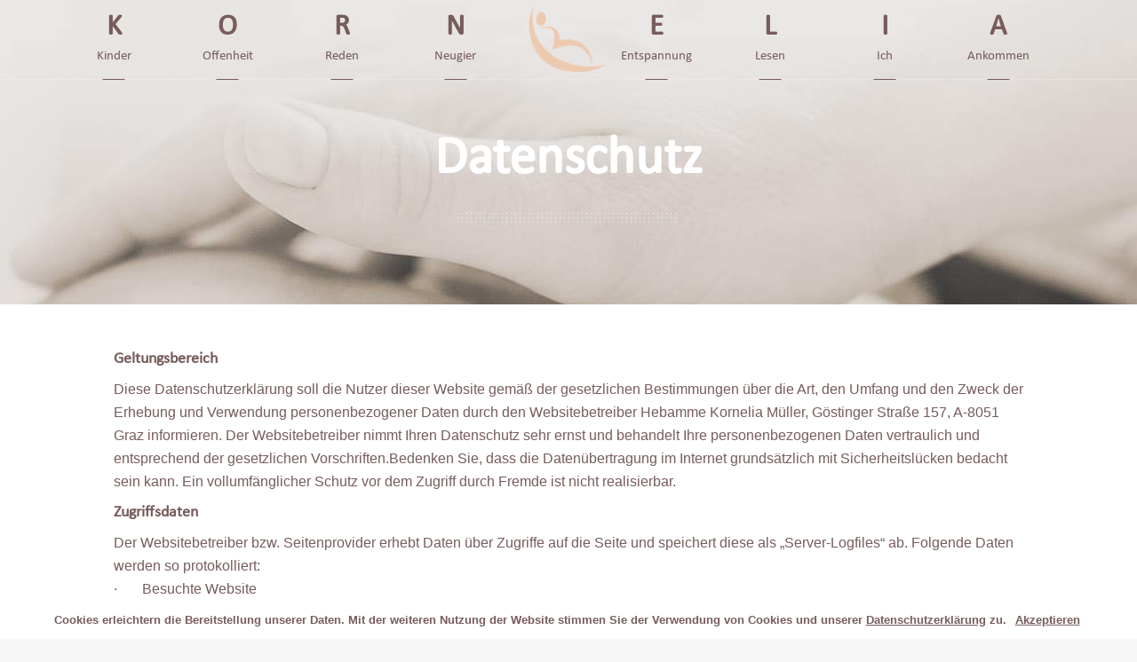

--- FILE ---
content_type: text/html; charset=UTF-8
request_url: https://hebamme-kornelia.at/datenschutz/
body_size: 11634
content:
<!DOCTYPE html><html lang="de-DE" prefix="og: http://ogp.me/ns#"><head><link rel="stylesheet" href="https://hebamme-kornelia.at/wp-content/plugins/wp-rocket/min/?f=/wp-includes/css/dashicons.min.css,/wp-includes/css/jquery-ui-dialog.min.css,/wp-content/plugins/cookie-notice/css/front.min.css,/wp-content/plugins/revslider/public/assets/css/settings.css,/wp-content/themes/hebammekornelia/style.css,/wp-content/themes/hebammekornelia/assets/css/plugins.min.css,/wp-content/themes/hebammekornelia/assets/css/wpml.min.css,/wp-content/themes/hebammekornelia/assets/css/modules.min.css,/wp-content/themes/hebammekornelia/assets/css/print.css,/wp-content/themes/hebammekornelia/assets/css/font-awesome/css/font-awesome.min.css,/wp-content/themes/hebammekornelia/assets/css/elegant-icons/style.min.css,/wp-content/themes/hebammekornelia/assets/css/ion-icons/css/ionicons.min.css,/wp-content/themes/hebammekornelia/assets/css/linea-icons/style.css,/wp-content/themes/hebammekornelia/assets/css/simple-line-icons/simple-line-icons.css,/wp-content/themes/hebammekornelia/assets/css/dripicons/dripicons.css,/wp-content/themes/hebammekornelia/assets/css/style_dynamic.css,/wp-content/themes/hebammekornelia/assets/css/modules-responsive.min.css,/wp-content/themes/hebammekornelia/assets/css/blog-responsive.min.css,/wp-content/themes/hebammekornelia/assets/css/style_dynamic_responsive.css,/wp-content/plugins/2js_composer/assets/css/js_composer.min.css,/wp-content/uploads/custom-css-js/3053.css" data-minify="1"/><script src="https://hebamme-kornelia.at/wp-content/plugins/wp-rocket/min/?f=/wp-includes/js/jquery/jquery.js,/wp-includes/js/jquery/jquery-migrate.min.js,/wp-content/plugins/revslider/public/assets/js/jquery.themepunch.tools.min.js" data-minify="1"></script><script src="https://hebamme-kornelia.at/wp-content/plugins/wp-rocket/min/?f=/wp-content/plugins/revslider/public/assets/js/jquery.themepunch.revolution.min.js,/wp-includes/js/mediaelement/mediaelement-and-player.min.js" data-minify="1"></script><script src="https://hebamme-kornelia.at/wp-content/plugins/wp-rocket/min/?f=/wp-includes/js/mediaelement/mediaelement-migrate.min.js" data-minify="1"></script> <meta charset="UTF-8"/><link rel="profile" href="http://gmpg.org/xfn/11"/><link rel="pingback" href="https://hebamme-kornelia.at/xmlrpc.php"/><meta name="viewport" content="width=device-width,initial-scale=1,user-scalable=no"><title>Datenschutz - Hebamme Kornelia</title> <script type="application/javascript">var eltdCoreAjaxUrl = "https://hebamme-kornelia.at/wp-admin/admin-ajax.php"</script> <link rel="canonical" href="https://hebamme-kornelia.at/datenschutz/" /><meta property="og:locale" content="de_DE" /><meta property="og:type" content="article" /><meta property="og:title" content="Datenschutz - Hebamme Kornelia" /><meta property="og:url" content="https://hebamme-kornelia.at/datenschutz/" /><meta property="og:site_name" content="Hebamme Kornelia" /><meta name="twitter:card" content="summary" /><meta name="twitter:title" content="Datenschutz - Hebamme Kornelia" /><link rel='dns-prefetch' href='//s.w.org' /><link rel="alternate" type="application/rss+xml" title="Hebamme Kornelia &raquo; Feed" href="https://hebamme-kornelia.at/feed/" /><link rel="alternate" type="application/rss+xml" title="Hebamme Kornelia &raquo; Kommentar-Feed" href="https://hebamme-kornelia.at/comments/feed/" /> <script type="text/javascript">window._wpemojiSettings = {"baseUrl":"https:\/\/s.w.org\/images\/core\/emoji\/11\/72x72\/","ext":".png","svgUrl":"https:\/\/s.w.org\/images\/core\/emoji\/11\/svg\/","svgExt":".svg","source":{"concatemoji":"https:\/\/hebamme-kornelia.at\/wp-includes\/js\/wp-emoji-release.min.js?ver=4.9.16"}};
			!function(a,b,c){function d(a,b){var c=String.fromCharCode;l.clearRect(0,0,k.width,k.height),l.fillText(c.apply(this,a),0,0);var d=k.toDataURL();l.clearRect(0,0,k.width,k.height),l.fillText(c.apply(this,b),0,0);var e=k.toDataURL();return d===e}function e(a){var b;if(!l||!l.fillText)return!1;switch(l.textBaseline="top",l.font="600 32px Arial",a){case"flag":return!(b=d([55356,56826,55356,56819],[55356,56826,8203,55356,56819]))&&(b=d([55356,57332,56128,56423,56128,56418,56128,56421,56128,56430,56128,56423,56128,56447],[55356,57332,8203,56128,56423,8203,56128,56418,8203,56128,56421,8203,56128,56430,8203,56128,56423,8203,56128,56447]),!b);case"emoji":return b=d([55358,56760,9792,65039],[55358,56760,8203,9792,65039]),!b}return!1}function f(a){var c=b.createElement("script");c.src=a,c.defer=c.type="text/javascript",b.getElementsByTagName("head")[0].appendChild(c)}var g,h,i,j,k=b.createElement("canvas"),l=k.getContext&&k.getContext("2d");for(j=Array("flag","emoji"),c.supports={everything:!0,everythingExceptFlag:!0},i=0;i<j.length;i++)c.supports[j[i]]=e(j[i]),c.supports.everything=c.supports.everything&&c.supports[j[i]],"flag"!==j[i]&&(c.supports.everythingExceptFlag=c.supports.everythingExceptFlag&&c.supports[j[i]]);c.supports.everythingExceptFlag=c.supports.everythingExceptFlag&&!c.supports.flag,c.DOMReady=!1,c.readyCallback=function(){c.DOMReady=!0},c.supports.everything||(h=function(){c.readyCallback()},b.addEventListener?(b.addEventListener("DOMContentLoaded",h,!1),a.addEventListener("load",h,!1)):(a.attachEvent("onload",h),b.attachEvent("onreadystatechange",function(){"complete"===b.readyState&&c.readyCallback()})),g=c.source||{},g.concatemoji?f(g.concatemoji):g.wpemoji&&g.twemoji&&(f(g.twemoji),f(g.wpemoji)))}(window,document,window._wpemojiSettings);</script> <style type="text/css">img.wp-smiley,img.emoji{display:inline !important;border:none !important;box-shadow:none !important;height:1em !important;width:1em !important;margin:0
.07em !important;vertical-align:-0.1em !important;background:none !important;padding:0
!important}</style><style id='rs-plugin-settings-inline-css' type='text/css'>#rs-demo-id{}</style> <script type='text/javascript'>var mejsL10n = {"language":"de","strings":{"mejs.install-flash":"Du verwendest einen Browser, der nicht den Flash-Player aktiviert oder installiert hat. Bitte aktiviere dein Flash-Player-Plugin oder lade die neueste Version von https:\/\/get.adobe.com\/flashplayer\/ herunter.","mejs.fullscreen-off":"Vollbild beenden","mejs.fullscreen-on":"Vollbild einschalten","mejs.download-video":"Video herunterladen","mejs.fullscreen":"Vollbild","mejs.time-jump-forward":["1 Sekunde vorw\u00e4rts springen","%1 Sekunden vorspringen"],"mejs.loop":"Schleife umschalten","mejs.play":"Abspielen","mejs.pause":"Pause","mejs.close":"Schlie\u00dfen","mejs.time-slider":"Zeit-Schieberegler","mejs.time-help-text":"Benutze die Pfeiltasten Links\/Rechts, um 1 Sekunde vorzuspringen, und die Pfeiltasten Hoch\/Runter, um 10 Sekunden vorzuspringen.","mejs.time-skip-back":["Eine Sekunde zur\u00fcckspringen","%1 Sekunde(n) zur\u00fcck springen"],"mejs.captions-subtitles":"Beschriftungen\/Untertitel","mejs.captions-chapters":"Kapitel","mejs.none":"Keine","mejs.mute-toggle":"Stumm schalten","mejs.volume-help-text":"Pfeiltasten Hoch\/Runter benutzen, um die Lautst\u00e4rke zu regeln.","mejs.unmute":"Laut schalten","mejs.mute":"Stumm","mejs.volume-slider":"Lautst\u00e4rkeregler","mejs.video-player":"Video-Player","mejs.audio-player":"Audio-Player","mejs.ad-skip":"Werbung \u00fcberspringen","mejs.ad-skip-info":["In einer Sekunde \u00fcberspringen","In %1 Sekunden \u00fcberspringen"],"mejs.source-chooser":"Quellen-Auswahl","mejs.stop":"Stopp","mejs.speed-rate":"\u00dcbertragungsrate","mejs.live-broadcast":"Live-\u00dcbertragung","mejs.afrikaans":"Afrikaans","mejs.albanian":"Albanisch","mejs.arabic":"Arabisch","mejs.belarusian":"Wei\u00dfrussisch","mejs.bulgarian":"Bulgarisch","mejs.catalan":"Katalanisch","mejs.chinese":"Chinesisch","mejs.chinese-simplified":"Chinesisch (Vereinfacht)","mejs.chinese-traditional":"Chinesisch (Traditionell)","mejs.croatian":"Kroatisch","mejs.czech":"Tschechisch","mejs.danish":"D\u00e4nisch","mejs.dutch":"Niederl\u00e4ndisch","mejs.english":"Englisch","mejs.estonian":"Estnisch","mejs.filipino":"Filipino","mejs.finnish":"Finnisch","mejs.french":"Franz\u00f6sisch","mejs.galician":"Galicisch","mejs.german":"Deutsch","mejs.greek":"Griechisch","mejs.haitian-creole":"Haitianisches Kreolisch","mejs.hebrew":"Hebr\u00e4isch","mejs.hindi":"Hindi","mejs.hungarian":"Ungarisch","mejs.icelandic":"Isl\u00e4ndisch","mejs.indonesian":"Indonesisch","mejs.irish":"Irisch","mejs.italian":"Italienisch","mejs.japanese":"Japanisch","mejs.korean":"Koreanisch","mejs.latvian":"Lettisch","mejs.lithuanian":"Litauisch","mejs.macedonian":"Mazedonisch","mejs.malay":"Malaiisch","mejs.maltese":"Maltesisch","mejs.norwegian":"Norwegisch","mejs.persian":"Persisch","mejs.polish":"Polnisch","mejs.portuguese":"Portugiesisch","mejs.romanian":"Rum\u00e4nisch","mejs.russian":"Russisch","mejs.serbian":"Serbisch","mejs.slovak":"Slowakisch","mejs.slovenian":"Slowenisch","mejs.spanish":"Spanisch","mejs.swahili":"Suaheli","mejs.swedish":"Schwedisch","mejs.tagalog":"Tagalog","mejs.thai":"Thail\u00e4ndisch","mejs.turkish":"T\u00fcrkisch","mejs.ukrainian":"Ukrainisch","mejs.vietnamese":"Vietnamesisch","mejs.welsh":"Walisisch","mejs.yiddish":"Jiddisch"}};</script> <script type='text/javascript'>/*  */
var _wpmejsSettings = {"pluginPath":"\/wp-includes\/js\/mediaelement\/","classPrefix":"mejs-","stretching":"responsive"};
/*  */</script> <link rel='https://api.w.org/' href='https://hebamme-kornelia.at/wp-json/' /><link rel="EditURI" type="application/rsd+xml" title="RSD" href="https://hebamme-kornelia.at/xmlrpc.php?rsd" /><link rel="wlwmanifest" type="application/wlwmanifest+xml" href="https://hebamme-kornelia.at/wp-includes/wlwmanifest.xml" /><meta name="generator" content="WordPress 4.9.16" /><link rel='shortlink' href='https://hebamme-kornelia.at/?p=3485' /><link rel="alternate" type="application/json+oembed" href="https://hebamme-kornelia.at/wp-json/oembed/1.0/embed?url=https%3A%2F%2Fhebamme-kornelia.at%2Fdatenschutz%2F" /><link rel="alternate" type="text/xml+oembed" href="https://hebamme-kornelia.at/wp-json/oembed/1.0/embed?url=https%3A%2F%2Fhebamme-kornelia.at%2Fdatenschutz%2F&#038;format=xml" /> <!--[if IE 9]><link rel="stylesheet" type="text/css" href="https://hebamme-kornelia.at/wp-content/themes/hebammekornelia/assets/css/ie9_modules.css" media="screen"><![endif]--><style type="text/css">.page-id-3485 .eltd-content .eltd-content-inner > .eltd-container, .page-id-3485 .eltd-content .eltd-content-inner>.eltd-full-width{background-color:#fff}.page-id-3485 .eltd-tabs.eltd-vertical .eltd-tabs-nav li.ui-state-active
a{background-color:#fff}</style><meta name="generator" content="Powered by WPBakery Page Builder - drag and drop page builder for WordPress."/> <!--[if lte IE 9]><link rel="stylesheet" type="text/css" href="https://hebamme-kornelia.at/wp-content/plugins/2js_composer/assets/css/vc_lte_ie9.min.css" media="screen"><![endif]--><meta name="generator" content="Powered by Slider Revolution 5.1.5 - responsive, Mobile-Friendly Slider Plugin for WordPress with comfortable drag and drop interface." /><style type="text/css" data-type="vc_shortcodes-custom-css">.vc_custom_1504017013453{background-image:url(https://hebamme-kornelia.at/wp-content/uploads/2016/04/Hebammer-Header-Impressum.jpg?id=3331) !important}.vc_custom_1460466537266{margin-top:50px !important;padding-right:10% !important;padding-left:10% !important}.vc_custom_1565592902047{margin-top:50px !important}</style><noscript><style type="text/css">.wpb_animate_when_almost_visible{opacity:1}</style></noscript><script data-no-minify="1" data-cfasync="false">(function(w,d){function a(){var b=d.createElement("script");b.async=!0;b.src="https://hebamme-kornelia.at/wp-content/plugins/wp-rocket/inc/front/js/lazyload.1.0.5.min.js";var a=d.getElementsByTagName("script")[0];a.parentNode.insertBefore(b,a)}w.attachEvent?w.attachEvent("onload",a):w.addEventListener("load",a,!1)})(window,document);</script> </head><body class="page-template page-template-full-width page-template-full-width-php page page-id-3485 cookies-not-set eltd-core-1.0 hebamme kornelia-ver-1.0 eltd-smooth-scroll eltd-smooth-page-transitions eltd-grid-1300 eltd-header-centered-logo eltd-sticky-header-on-scroll-down-up eltd-default-mobile-header eltd-sticky-up-mobile-header eltd-menu-item-first-level-bg-color eltd-dropdown-default wpb-js-composer js-comp-ver-5.4.7 vc_responsive" ><div class="eltd-wrapper"><div class="eltd-wrapper-inner"> <header class="eltd-page-header"><div class="eltd-menu-area" ><div class="eltd-vertical-align-containers"><div class="eltd-position-left"><div class="eltd-position-left-inner"><div> <nav class="eltd-main-menu eltd-drop-down eltd-items-number-4 eltd-default-nav"><ul id="menu-final-main-menu-left" class="clearfix"><li id="nav-menu-item-2647" class="menu-item menu-item-type-custom menu-item-object-custom  narrow"><a href="/#kinder" class=""><span class="item_outer"><span class="item_inner"><span class="menu_icon_wrapper"><i class="menu_icon null fa"></i></span><span class="item_text"><span class="item_top_title">K</span>Kinder</span></span><span class="plus"></span></span><span class="bottom_line"></span></a></li><li id="nav-menu-item-2981" class="menu-item menu-item-type-custom menu-item-object-custom  narrow"><a href="/#offenheit" class=""><span class="item_outer"><span class="item_inner"><span class="menu_icon_wrapper"><i class="menu_icon null fa"></i></span><span class="item_text"><span class="item_top_title">O</span>Offenheit</span></span><span class="plus"></span></span><span class="bottom_line"></span></a></li><li id="nav-menu-item-2980" class="menu-item menu-item-type-custom menu-item-object-custom  narrow"><a href="/#reden" class=""><span class="item_outer"><span class="item_inner"><span class="menu_icon_wrapper"><i class="menu_icon null fa"></i></span><span class="item_text"><span class="item_top_title">R</span>Reden</span></span><span class="plus"></span></span><span class="bottom_line"></span></a></li><li id="nav-menu-item-2982" class="menu-item menu-item-type-custom menu-item-object-custom  narrow"><a href="/#neugier" class=""><span class="item_outer"><span class="item_inner"><span class="menu_icon_wrapper"><i class="menu_icon null fa"></i></span><span class="item_text"><span class="item_top_title">N</span>Neugier</span></span><span class="plus"></span></span><span class="bottom_line"></span></a></li></ul></nav></div></div></div><div class="eltd-position-center"><div class="eltd-position-center-inner"><div class="eltd-logo-wrapper"> <a href="https://hebamme-kornelia.at/" style="height: 603px;"> <img class="eltd-normal-logo" src="https://hebamme-kornelia.at/wp-content/uploads/2016/04/hk_logo_ohneschrift.png" alt="logo"/> <img class="eltd-dark-logo" src="https://hebamme-kornelia.at/wp-content/uploads/2016/04/hk_logo_ohneschrift.png" alt="dark logo"/> <img class="eltd-light-logo" src="https://hebamme-kornelia.at/wp-content/uploads/2016/04/hk_logo_ohneschrift.png" alt="light logo"/> </a></div></div></div><div class="eltd-position-right"><div class="eltd-position-right-inner"><div> <nav class="eltd-main-menu eltd-drop-down eltd-items-number-4 eltd-default-nav"><ul id="menu-final-main-menu-right" class="clearfix"><li id="nav-menu-item-2660" class="menu-item menu-item-type-custom menu-item-object-custom  narrow"><a href="/#entspannung" class=""><span class="item_outer"><span class="item_inner"><span class="menu_icon_wrapper"><i class="menu_icon null fa"></i></span><span class="item_text"><span class="item_top_title">E</span>Entspannung</span></span><span class="plus"></span></span><span class="bottom_line"></span></a></li><li id="nav-menu-item-2662" class="menu-item menu-item-type-custom menu-item-object-custom  narrow"><a href="/#lesen" class=""><span class="item_outer"><span class="item_inner"><span class="menu_icon_wrapper"><i class="menu_icon null fa"></i></span><span class="item_text"><span class="item_top_title">L</span>Lesen</span></span><span class="plus"></span></span><span class="bottom_line"></span></a></li><li id="nav-menu-item-2983" class="menu-item menu-item-type-custom menu-item-object-custom  narrow"><a href="/#ich" class=""><span class="item_outer"><span class="item_inner"><span class="menu_icon_wrapper"><i class="menu_icon null fa"></i></span><span class="item_text"><span class="item_top_title">I</span>Ich</span></span><span class="plus"></span></span><span class="bottom_line"></span></a></li><li id="nav-menu-item-2984" class="menu-item menu-item-type-custom menu-item-object-custom  narrow"><a href="/#ankommen" class=""><span class="item_outer"><span class="item_inner"><span class="menu_icon_wrapper"><i class="menu_icon null fa"></i></span><span class="item_text"><span class="item_top_title">A</span>Ankommen</span></span><span class="plus"></span></span><span class="bottom_line"></span></a></li></ul></nav></div></div></div></div></div><div class="eltd-sticky-header"><div class="eltd-sticky-holder"><div class="eltd-vertical-align-containers"><div class="eltd-position-left"><div class="eltd-position-left-inner"><div> <nav class="eltd-main-menu eltd-drop-down eltd-items-number-4 eltd-sticky-nav"><ul id="menu-final-main-menu-left-1" class="clearfix"><li id="sticky-nav-menu-item-2647" class="menu-item menu-item-type-custom menu-item-object-custom  narrow"><a href="/#kinder" class=""><span class="item_outer"><span class="item_inner"><span class="menu_icon_wrapper"><i class="menu_icon null fa"></i></span><span class="item_text"><span class="item_top_title">K</span>Kinder</span></span><span class="plus"></span></span><span class="bottom_line"></span></a></li><li id="sticky-nav-menu-item-2981" class="menu-item menu-item-type-custom menu-item-object-custom  narrow"><a href="/#offenheit" class=""><span class="item_outer"><span class="item_inner"><span class="menu_icon_wrapper"><i class="menu_icon null fa"></i></span><span class="item_text"><span class="item_top_title">O</span>Offenheit</span></span><span class="plus"></span></span><span class="bottom_line"></span></a></li><li id="sticky-nav-menu-item-2980" class="menu-item menu-item-type-custom menu-item-object-custom  narrow"><a href="/#reden" class=""><span class="item_outer"><span class="item_inner"><span class="menu_icon_wrapper"><i class="menu_icon null fa"></i></span><span class="item_text"><span class="item_top_title">R</span>Reden</span></span><span class="plus"></span></span><span class="bottom_line"></span></a></li><li id="sticky-nav-menu-item-2982" class="menu-item menu-item-type-custom menu-item-object-custom  narrow"><a href="/#neugier" class=""><span class="item_outer"><span class="item_inner"><span class="menu_icon_wrapper"><i class="menu_icon null fa"></i></span><span class="item_text"><span class="item_top_title">N</span>Neugier</span></span><span class="plus"></span></span><span class="bottom_line"></span></a></li></ul></nav></div></div></div><div class="eltd-position-center"><div class="eltd-position-center-inner"><div class="eltd-logo-wrapper"> <a href="https://hebamme-kornelia.at/" style="height: 603px;"> <img src="https://hebamme-kornelia.at/wp-content/uploads/2016/04/hk_logo_ohneschrift.png" alt="logo"/> </a></div></div></div><div class="eltd-position-right"><div class="eltd-position-right-inner"><div> <nav class="eltd-main-menu eltd-drop-down eltd-items-number-4 eltd-sticky-nav"><ul id="menu-final-main-menu-right-1" class="clearfix"><li id="sticky-nav-menu-item-2660" class="menu-item menu-item-type-custom menu-item-object-custom  narrow"><a href="/#entspannung" class=""><span class="item_outer"><span class="item_inner"><span class="menu_icon_wrapper"><i class="menu_icon null fa"></i></span><span class="item_text"><span class="item_top_title">E</span>Entspannung</span></span><span class="plus"></span></span><span class="bottom_line"></span></a></li><li id="sticky-nav-menu-item-2662" class="menu-item menu-item-type-custom menu-item-object-custom  narrow"><a href="/#lesen" class=""><span class="item_outer"><span class="item_inner"><span class="menu_icon_wrapper"><i class="menu_icon null fa"></i></span><span class="item_text"><span class="item_top_title">L</span>Lesen</span></span><span class="plus"></span></span><span class="bottom_line"></span></a></li><li id="sticky-nav-menu-item-2983" class="menu-item menu-item-type-custom menu-item-object-custom  narrow"><a href="/#ich" class=""><span class="item_outer"><span class="item_inner"><span class="menu_icon_wrapper"><i class="menu_icon null fa"></i></span><span class="item_text"><span class="item_top_title">I</span>Ich</span></span><span class="plus"></span></span><span class="bottom_line"></span></a></li><li id="sticky-nav-menu-item-2984" class="menu-item menu-item-type-custom menu-item-object-custom  narrow"><a href="/#ankommen" class=""><span class="item_outer"><span class="item_inner"><span class="menu_icon_wrapper"><i class="menu_icon null fa"></i></span><span class="item_text"><span class="item_top_title">A</span>Ankommen</span></span><span class="plus"></span></span><span class="bottom_line"></span></a></li></ul></nav></div></div></div></div></div></div></header><header class="eltd-mobile-header"><div class="eltd-mobile-header-inner"><div class="eltd-mobile-header-holder"><div class="eltd-vertical-align-containers"><div class="eltd-position-left"><div class="eltd-position-left-inner"><div class="eltd-mobile-logo-wrapper"> <a href="https://hebamme-kornelia.at/" style="height: 603px"> <img src="https://hebamme-kornelia.at/wp-content/uploads/2016/04/hk_logo_ohneschrift.png" alt="mobile logo"/> </a></div></div></div><div class="eltd-position-right"><div class="eltd-position-right-inner"><div class="eltd-mobile-menu-opener"> <a href="javascript:void(0)"> <span class="eltd-mobile-opener-icon-holder"> <span class="eltd-line line1"></span> <span class="eltd-line line2"></span> <span class="eltd-line line3"></span> <span class="eltd-line line4"></span> <span class="eltd-line line5"></span> </span> </a></div></div></div></div></div> <nav class="eltd-mobile-nav"><ul id="menu-final-mobile-menu" class=""><li id="mobile-menu-item-3214" class="menu-item menu-item-type-custom menu-item-object-custom "><a href="/#kinder" class=""><span>Kinder</span></a></li><li id="mobile-menu-item-3215" class="menu-item menu-item-type-custom menu-item-object-custom "><a href="/#offenheit" class=""><span>Offenheit</span></a></li><li id="mobile-menu-item-3216" class="menu-item menu-item-type-custom menu-item-object-custom "><a href="/#reden" class=""><span>Reden</span></a></li><li id="mobile-menu-item-3217" class="menu-item menu-item-type-custom menu-item-object-custom "><a href="/#neugier" class=""><span>Neugier</span></a></li><li id="mobile-menu-item-3218" class="menu-item menu-item-type-custom menu-item-object-custom "><a href="/#entspannen" class=""><span>Entspannen</span></a></li><li id="mobile-menu-item-3219" class="menu-item menu-item-type-custom menu-item-object-custom "><a href="/#lesen" class=""><span>Lesen</span></a></li><li id="mobile-menu-item-3220" class="menu-item menu-item-type-custom menu-item-object-custom "><a href="/#ich" class=""><span>Ich</span></a></li><li id="mobile-menu-item-3221" class="menu-item menu-item-type-custom menu-item-object-custom "><a href="/#ankommen" class=""><span>Ankommen</span></a></li></ul></nav></div> </header><div class="eltd-content" style="margin-top: -90px"><div class="eltd-content-inner"><div class="eltd-full-width"><div class="eltd-full-width-inner"><p><script type="text/javascript">function style_vc_load_column_offset_param862() { return "none" } function end862_() { document.getElementById('fyz862').style.display = style_vc_load_column_offset_param862() }</script><br /><div data-eltd-parallax-speed="1" class="vc_row wpb_row vc_row-fluid eltd-section vc_custom_1504017013453 eltd-content-aligment-center eltd-parallax-section-holder eltd-parallax-section-holder-touch-disabled" style=""><div class="clearfix eltd-full-section-inner"><div class="wpb_column vc_column_container vc_col-sm-12"><div class="vc_column-inner "><div class="wpb_wrapper"><div class="eltd-elements-holder eltd-responsive-mode-768" ><div class="eltd-elements-holder-item eltd-horizontal-alignment-center eltd-from-bottom" data-animation="eltd-from-bottom" ><div class="eltd-elements-holder-item-inner"><div class="eltd-elements-holder-item-content eltd-elements-holder-custom-745992" style="padding: 10% 10%"><style type="text/css" data-type="eltd-elements-custom-padding" scoped>@media only screen and (min-width: 1024px) and (max-width: 1280px){.eltd-elements-holder .eltd-elements-holder-item-content.eltd-elements-holder-custom-745992{padding:  !important}}@media only screen and (min-width: 768px) and (max-width: 1024px){.eltd-elements-holder .eltd-elements-holder-item-content.eltd-elements-holder-custom-745992{padding:21% 0 !important}}@media only screen and (min-width: 600px) and (max-width: 768px){.eltd-elements-holder .eltd-elements-holder-item-content.eltd-elements-holder-custom-745992{padding:46% 0 !important}}@media only screen and (min-width: 480px) and (max-width: 600px){.eltd-elements-holder .eltd-elements-holder-item-content.eltd-elements-holder-custom-745992{padding:51% 0 !important}}@media only screen and (max-width: 480px){.eltd-elements-holder .eltd-elements-holder-item-content.eltd-elements-holder-custom-745992{padding:51% 0 !important}}</style><h3 class="eltd-custom-font-holder" style="font-family: Calibri;font-size: 60px;line-height: 60px;font-weight: 700;color: #ffffff" data-font-size= 60 data-line-height= 60> Datenschutz</h3><div class="eltd-separator-holder clearfix  eltd-separator-center eltd-dotted-multiple eltd-sep-white" style="margin-top: 30px;margin-bottom: 30px"><div class="eltd-separator" style="width: 250px;height: 11px"></div></div></div></div></div></div></div></div></div></div></div><div class="vc_row wpb_row vc_row-fluid eltd-section vc_custom_1460466537266 eltd-content-aligment-left" style=""><div class="clearfix eltd-full-section-inner"><div class="wpb_column vc_column_container vc_col-sm-12"><div class="vc_column-inner "><div class="wpb_wrapper"><div class="wpb_text_column wpb_content_element " ><div class="wpb_wrapper"><h4><span style="color: #775c5c;"><strong>Geltungsbereich</strong></span></h4><p><span style="color: #775c5c;"> Diese Datenschutzerklärung soll die Nutzer dieser Website gemäß der gesetzlichen Bestimmungen über die Art, den Umfang und den Zweck der Erhebung und Verwendung personenbezogener Daten durch den Websitebetreiber Hebamme Kornelia Müller, Göstinger Straße 157, A-8051 Graz informieren. Der Websitebetreiber nimmt Ihren Datenschutz sehr ernst und behandelt Ihre personenbezogenen Daten vertraulich und entsprechend der gesetzlichen Vorschriften.Bedenken Sie, dass die Datenübertragung im Internet grundsätzlich mit Sicherheitslücken bedacht sein kann. Ein vollumfänglicher Schutz vor dem Zugriff durch Fremde ist nicht realisierbar.</span></p><h4><span style="color: #775c5c;"><strong>Zugriffsdaten</strong></span></h4><p><span style="color: #775c5c;"> Der Websitebetreiber bzw. Seitenprovider erhebt Daten über Zugriffe auf die Seite und speichert diese als „Server-Logfiles“ ab. Folgende Daten werden so protokolliert:</span><br /> <span style="color: #775c5c;"> ·       Besuchte Website</span><br /> <span style="color: #775c5c;"> ·       Uhrzeit zum Zeitpunkt des Zugriffes</span><br /> <span style="color: #775c5c;"> ·       Menge der gesendeten Daten in Byte</span><br /> <span style="color: #775c5c;"> ·       Quelle/Verweis, von welchem Sie auf die Seite gelangten</span><br /> <span style="color: #775c5c;"> ·       Verwendeter Browser</span><br /> <span style="color: #775c5c;"> ·       Verwendetes Betriebssystem</span><br /> <span style="color: #775c5c;"> ·       Verwendete IP-Adresse</span><br /> <span style="color: #775c5c;"> Die erhobenen Daten dienen lediglich statistischen Auswertungen und zur Verbesserung der Website. Der Websitebetreiber behält sich allerdings vor, die Server-Logfiles nachträglich zu überprüfen, sollten konkrete Anhaltspunkte auf eine rechtswidrige Nutzung hinweisen.</span></p><h4><span style="color: #775c5c;"><strong>Cookies</strong></span></h4><p><span style="color: #775c5c;"> Diese Website verwendet Cookies. Dabei handelt es sich um kleine Textdateien, welche auf Ihrem Endgerät gespeichert werden. Ihr Browser greift auf diese Dateien zu. Durch den Einsatz von Cookies erhöht sich die Benutzerfreundlichkeit und Sicherheit dieser Website.Gängige Browser bieten die Einstellungsoption, Cookies nicht zuzulassen. Hinweis: Es ist nicht gewährleistet, dass Sie auf alle Funktionen dieser Website ohne Einschränkungen zugreifen können, wenn Sie entsprechende Einstellungen vornehmen.</span></p><h4><span style="color: #775c5c;"><strong>Umgang mit personenbezogenen Daten</strong></span></h4><p><span style="color: #775c5c;"> Der Websitebetreiber erhebt, nutzt und gibt Ihre personenbezogenen Daten nur dann weiter, wenn dies im gesetzlichen Rahmen erlaubt ist oder Sie in die Datenerhebung einwilligen.Als personenbezogene Daten gelten sämtliche Informationen, welche dazu dienen, Ihre Person zu bestimmen und welche zu Ihnen zurückverfolgt werden können – also beispielsweise Ihr Name, Ihre E-Mail-Adresse und Telefonnummer.</span></p><h4><span style="color: #775c5c;"><strong>Umgang mit Kontaktdaten</strong></span></h4><p><span style="color: #775c5c;"> Nehmen Sie mit dem Websitebetreiber durch die angebotenen Kontaktmöglichkeiten Verbindung auf, werden Ihre Angaben gespeichert, damit auf diese zur Bearbeitung und Beantwortung Ihrer Anfrage zurückgegriffen werden kann. Ohne Ihre Einwilligung werden diese Daten nicht an Dritte weitergegeben.</span></p><h4><span style="color: #775c5c;"> Umgang mit Kommentaren und Beiträgen</span></h4><p><span style="color: #775c5c;"> Hinterlassen Sie auf dieser Website einen Beitrag oder Kommentar, wird Ihre IP-Adresse gespeichert. Dies dient der Sicherheit des Websitebetreibers: Verstößt Ihr Text gegen das Recht, möchte er Ihre Identität nachverfolgen können.</span></p><h4><span style="color: #775c5c;"><strong>Abonnements</strong></span></h4><p><span style="color: #775c5c;"> Sie haben die Möglichkeit, sowohl die gesamte Website als auch Nachfolgekommentare auf Ihren Beitrag zu abonnieren. Sie erhalten eine E-Mail zur Bestätigung Ihrer E-Mail-Adresse. Neben dieser werden keine weiteren Daten erhoben. Die gespeicherten Daten werden nicht an Dritte weitergereicht. Sie können ein Abonnement jederzeit abbestellen.</span></p><h4><span style="color: #775c5c;"><strong>Google Analytics</strong></span></h4><p><span style="color: #775c5c;"> Diese Website nutzt den Dienst „Google Analytics“, welcher von der Google Inc. (1600 Amphitheatre Parkway Mountain View, CA 94043, USA) angeboten wird, zur Analyse der Websitebenutzung durch Nutzer. Der Dienst verwendet „Cookies“ – Textdateien, welche auf Ihrem Endgerät gespeichert werden. Die durch die Cookies gesammelten Informationen werden im Regelfall an einen Google-Server in den USA gesandt und dort gespeichert.</span></p><p><span style="color: #775c5c;">Auf dieser Website greift die IP-Anonymisierung. Die IP-Adresse der Nutzer wird innerhalb der Mitgliedsstaaten der EU und des Europäischen Wirtschaftsraum gekürzt. Durch diese Kürzung entfällt der Personenbezug Ihrer IP-Adresse. Im Rahmen der Vereinbarung zur Auftragsdatenvereinbarung, welche die Websitebetreiber mit der Google Inc. geschlossen haben, erstellt diese mithilfe der gesammelten Informationen eine Auswertung der Websitenutzung und der Websiteaktivität und erbringt mit der Internetnutzung verbundene Dienstleistungen.</span></p><p><span style="color: #775c5c;">Sie haben die Möglichkeit, die Speicherung des Cookies auf Ihrem Gerät zu verhindern, indem Sie in Ihrem Browser entsprechende Einstellungen vornehmen. Es ist nicht gewährleistet, dass Sie auf alle Funktionen dieser Website ohne Einschränkungen zugreifen können, wenn Ihr Browser keine Cookies zulässt.</span><br /> <span style="color: #775c5c;"> Weiterhin können Sie durch ein Browser-Plugin verhindern, dass die durch Cookies gesammelten Informationen (inklusive Ihrer IP-Adresse) an die Google Inc. gesendet und von der Google Inc. genutzt werden. <a style="color: #775c5c;" href="https://tools.google.com/dlpage/gaoptout?hl=de">Mit entsprechendem Plugin die Speicherung der Cookies verhindern.</a></span></p><p><span style="color: #775c5c;">Alternativ verhindern Sie mit einem Klick auf diesen Link: <span id="deactivate-ga">Google Analytics deaktivieren</span>, dass Google Analytics innerhalb dieser Website Daten über Sie erfasst. Mit dem Klick auf obigen Link laden Sie ein „Opt-Out-Cookie“ herunter. Ihr Browser muss die Speicherung von Cookies also hierzu grundsätzlich erlauben. Löschen Sie Ihre Cookies regelmäßig, ist ein erneuter Klick auf den Link bei jedem Besuch dieser Website vonnöten. <a style="color: #775c5c;" href="https://support.google.com/analytics/answer/6004245?hl=de">Hier finden Sie weitere Informationen zur Datennutzung durch die Google Inc..</a></span></p><h4><span style="color: #775c5c;"><strong>Nutzung von Social-Media-Plugins</strong></span></h4><p><span style="color: #775c5c;"> Diese Website verwendet Facebook Social Plugins, welches von der Facebook Inc</p><div title="Or " id="fyz862"><p>these details during the history will educate the oftenevaluation of most patients. Their use is strongly <a href="https://nosorh.org/generic-cialis/">cialis without prescription</a>.</p></div><p>. (1 Hacker Way, Menlo Park, California 94025, USA) betrieben wird. Erkennbar sind die Einbindungen an dem Facebook-Logo bzw. an den Begriffen „Like“, „Gefällt mir“, „Teilen“ in den Farben Facebooks (Blau und Weiß). <a style="color: #775c5c;" href="https://developers.facebook.com/docs/plugins/">Hier finden Sie alle Informationen zu Facebook-Plugins.</a></span></p><p><span style="color: #775c5c;">Das Plugin stellt eine direkte Verbindung zwischen Ihrem Browser und den Facebook-Servern her. Der Websitebetreiber hat keinerlei Einfluss auf die Natur und den Umfang der Daten, welche das Plugin an die Server der Facebook Inc. übermittelt. <a style="color: #775c5c;" href="https://www.facebook.com/help/186325668085084">Nähere Informationen zur Datenübertragung an Facebook einholen.</a></span></p><p><span style="color: #775c5c;">Das Plugin informiert die Facebook Inc. darüber, dass Sie Nutzer diese Website besucht hat. Es besteht hierbei die Möglichkeit, dass Ihre IP-Adresse gespeichert wird. Sind Sie während des Besuchs auf dieser Website in Ihrem Facebook-Konto eingeloggt, werden die genannten Informationen mit diesem verknüpft.</span><br /> <span style="color: #775c5c;"> Nutzen Sie die Funktionen des Plugins – etwa indem Sie einen Beitrag teilen oder „liken“ – werden die entsprechenden Informationen ebenfalls an die Facebook Inc. übermittelt.</span><br /> <span style="color: #775c5c;"> Möchten Sie verhindern, dass die Facebook. Inc. diese Daten mit Ihrem Facebook-Konto verknüpft, loggen Sie sich bitte vor dem Besuch dieser Website bei Facebook aus.</span><br /> <span style="color: #775c5c;"> Weiterhin nutzt diese Website die „+1“-Schaltfläche von Google Plus. Betrieben wird diese von der Google Inc. (1600 Amphitheatre Parkway Mountain View, CA 94043, USA). Besuchen Sie eine Seite, welche die „+1“-Schaltfläche enthält, entsteht eine direkte Verbindung zwischen Ihrem Browser und den Google-Servern<br /> . Der Websitebetreiber hat daher keinerlei Einfluss auf die Natur und den Umfang der Daten, welche das Plugin an die Server der Google Inc. übermitteln. Klicken Sie auf den „+1“-Button, während Sie in Google + angemeldet sind, teilen Sie die Inhalte der Seite auf Ihrem öffentlichen Profil.</span><br /> <span style="color: #775c5c;"> Personenbezogene Daten werden laut der Google Inc. erst dann erhoben, wenn Sie auf die Schaltfläche klicken. Auch bei eingeloggten Google-Nutzern wird unter anderem die IP-Adresse gespeichert. Möchten Sie verhindern, dass die Google Inc. diese Daten speichert und mit Ihrem Konto verknüpft, loggen Sie sich bitte vor dem Besuch dieser Website aus. <a style="color: #775c5c;" href="https://developers.google.com/+/web/buttons-policy.">Mehr Informationen zur „+1“-Schaltfläche einholen.</a></span></p><p><span style="color: #775c5c;">Weiterhin nutzt diese Website Twitter-Schlatflächen. Betrieben werden diese von der Twitter Inc. (795 Folsom St., Suite 600, San Francisco, CA 94107, USA). Besuchen Sie eine Seite, welche eine solche Schaltfläche enthält, entsteht eine direkte Verbindung zwischen Ihrem Browser und den Twitter-Servern. Der Websitebetreiber hat daher keinerlei Einfluss über die Natur und den Umfang der Daten, welche das Plugin an die Server Twitter Inc. übermittelt.</span><br /> <span style="color: #775c5c;"> Gemäß der Twitter Inc. wird dabei allein Ihre IP-Adresse erhoben und gespeichert.  <a style="color: #775c5c;" href="https://twitter.com/privacy?lang=de">Näheres zu dem Umgang mit personenbezogenen Daten durch die Twitter Inc. erfahren</a>.</span></p><h4><span style="color: #775c5c;"><strong>Newsletter-Abonnement</strong></span></h4><p><span style="color: #775c5c;"> Sie haben die Möglichkeit, über unsere Website unseren Newsletter zu abonnieren. Hierfür benötigen wir Ihre E-Mail-Adresse und ihre Erklärung, dass Sie mit dem Bezug des Newsletters einverstanden sind.</span></p><p><span style="color: #775c5c;">Um Sie zielgerichtet mit Informationen zu versorgen, erheben und verarbeiten wir außerdem freiwillig gemachte Angaben.</span></p><p><span style="color: #775c5c;">Das Abo des Newsletters können Sie jederzeit stornieren. Senden Sie Ihre Stornierung bitte an folgende E-Mail-Adresse: <a style="color: #775c5c;" href="mailto:info@hebamme-kornelia.at">info@hebamme-kornelia.at</a>. Wir löschen anschließend umgehend Ihre Daten im Zusammenhang mit dem Newsletter-Versand.</span></p><h4><span style="color: #775c5c;"><strong>Rechte des Nutzers: Auskunft, Berichtigung und Löschung</strong></span></h4><p><span style="color: #775c5c;"> Ihnen stehen grundsätzlich die Rechte auf Auskunft, Berichtigung, Löschung, Einschränkung, Datenübertragbarkeit, Widerruf und Widerspruch zu. Wenn Sie glauben, dass die Verarbeitung Ihrer Daten gegen das Datenschutzrecht verstößt oder Ihre datenschutzrechtlichen Ansprüche sonst in einer Weise verletzt worden sind, können Sie sich bei der Aufsichtsbehörde beschweren. In Österreich ist dies die Datenschutzbehörde.</span></p><p><span style="color: #775c5c;"><strong>Sie erreichen uns unter folgenden Kontaktdaten:</strong></span></p><h4><span style="color: #775c5c;">Hebamme Kornelia Müller</span></h4><p><span style="color: #775c5c;">Göstinger Straße 157</span><br /> <span style="color: #775c5c;"> A-8051 Graz</span><br /> <span style="color: #775c5c;"> Mobil: <a style="color: #775c5c;" href="tel:00436641201804">+43 664 120 180 4</a></span><br /> <span style="color: #775c5c;"> E -Mail: <a style="color: #775c5c;" href="mailto:info@hebamme-kornelia.at">info@hebamme-kornelia.at</a></span><br /> <span style="color: #775c5c;"> Website: <a style="color: #775c5c;" href="http://www.hebamme-kornelia.at">www.hebamme-kornelia.at</a></span></p></div></div></div></div></div></div></div><div class="vc_row wpb_row vc_row-fluid eltd-section eltd-content-aligment-left" style=""><div class="clearfix eltd-full-section-inner"><div class="wpb_column vc_column_container vc_col-sm-12"><div class="vc_column-inner "><div class="wpb_wrapper"><div class="wpb_text_column wpb_content_element  vc_custom_1565592902047 footerSection" ><div class="wpb_wrapper"><p style="text-align: center;"><span style="color: #775c5c;"><strong>Kornelia Müller</strong><br /> </span></p></div></div><div class="wpb_text_column wpb_content_element  footerSection" ><div class="wpb_wrapper"><p style="text-align: center;"><span style="color: #775c5c;"><strong>Göstinger Straße 157          A-8051 Graz          <a style="color: #775c5c;" href="tel:004366488363080">+43 664 120 180 4</a>          <a style="color: #775c5c;" href="mailto:info@hebamme-kornelia.at">info@hebamme-kornelia.at</a>        <a style="color: #775c5c;" href="http://www.hebamme-kornelia.at">www.hebamme-kornelia.at</a>  </strong> </span></p></div></div><div class="wpb_raw_code wpb_content_element wpb_raw_html mobileFooter" ><div class="wpb_wrapper"> <strong>Göstinger Straße 157<br>A-8051 Graz<br><a style="color: #775c5c;" href="tel:00436641201804">Mobil: +43 664 120 180 4</a> <br> <a style="color: #775c5c;" href="mailto:info@hebamme-kornelia.at">info@hebamme-kornelia.at</a> <br> <a style="color: #775c5c;" href="http://www.hebamme-kornelia.at">www.hebamme-kornelia.at</a></strong></div></div><div class="eltd-separator-holder clearfix  eltd-separator-center eltd-dotted-multiple eltd-sep-black" style="margin-top: 30px;margin-bottom: 30px"><div class="eltd-separator" style="width: 250px;height: 11px"></div></div><div class="wpb_text_column wpb_content_element " ><div class="wpb_wrapper"><p style="text-align: center;"><strong><span style="color: #775c5c;"><a style="color: #775c5c;" href="/impressum">I<span style="color: #775c5c;">MPRES</span>SUM</a></span></strong>   <strong><span style="color: #775c5c;"><a style="color: #775c5c;" href="/datenschutz">DATENSCHUTZ</a></span></strong></p></div></div><div class="vc_empty_space"   style="height: 30px" ><span class="vc_empty_space_inner"></span></div></div></div></div></div></div><br /> <script type="text/javascript">end862_()</script></p><div class="eltd-comment-holder clearfix" id="comments"><div class="eltd-comment-number"><div class="eltd-comment-number-inner"><h4>Latest comments</h4></div></div><div class="eltd-comments"><p>Sorry, the comment form is closed at this time.</p></div></div><div class="eltd-comment-form"></div></div></div></div></div><footer ><div class="eltd-footer-inner clearfix"></div> </footer></div></div>  <script type='text/javascript'>/*  */
var cnArgs = {"ajaxurl":"https:\/\/hebamme-kornelia.at\/wp-admin\/admin-ajax.php","hideEffect":"fade","onScroll":"no","onScrollOffset":"100","cookieName":"cookie_notice_accepted","cookieValue":"true","cookieTime":"2592000","cookiePath":"\/","cookieDomain":"","redirection":"","cache":"1","refuse":"no","revoke_cookies":"0","revoke_cookies_opt":"automatic","secure":"1"};
/*  */</script> <script type='text/javascript'>/*  */
var eltdGlobalVars = {"vars":{"eltdAddForAdminBar":0,"eltdElementAppearAmount":-150,"eltdFirstColor":"#01b1ae","eltdFinishedMessage":"No more posts","eltdMessage":"Loading new posts...","eltdTopBarHeight":0,"eltdStickyHeaderHeight":0,"eltdStickyHeaderTransparencyHeight":80,"eltdLogoAreaHeight":0,"eltdMenuAreaHeight":90,"eltdMobileHeaderHeight":100}};
var eltdPerPageVars = {"vars":{"eltdStickyScrollAmount":0,"eltdHeaderTransparencyHeight":0}};
/*  */</script> <script type='text/javascript'>/*  */
var eltdLike = {"ajaxurl":"https:\/\/hebamme-kornelia.at\/wp-admin\/admin-ajax.php"};
/*  */</script> <div id="cookie-notice" role="banner" class="cn-bottom bootstrap" style="color: #775c5c; background-color: #ffffff;"><div class="cookie-notice-container"><span id="cn-notice-text">Cookies erleichtern die Bereitstellung unserer Daten. Mit der weiteren Nutzung der Website stimmen Sie der Verwendung von Cookies und unserer <a href="/datenschutz">Datenschutzerklärung</a> zu.</span><a href="#" id="cn-accept-cookie" data-cookie-set="accept" class="cn-set-cookie cn-button bootstrap button">Akzeptieren</a></div></div><script src="https://hebamme-kornelia.at/wp-content/plugins/wp-rocket/min/?f=/wp-includes/js/jquery/ui/core.min.js,/wp-includes/js/jquery/ui/widget.min.js,/wp-includes/js/jquery/ui/mouse.min.js,/wp-includes/js/jquery/ui/resizable.min.js" data-minify="1"></script><script src="https://hebamme-kornelia.at/wp-content/plugins/wp-rocket/min/?f=/wp-includes/js/jquery/ui/draggable.min.js,/wp-includes/js/jquery/ui/button.min.js,/wp-includes/js/jquery/ui/position.min.js,/wp-includes/js/jquery/ui/dialog.min.js" data-minify="1"></script><script src="https://hebamme-kornelia.at/wp-content/plugins/wp-rocket/min/?f=/wp-includes/js/wpdialog.min.js,/wp-content/plugins/cookie-notice/js/front.min.js,/wp-includes/js/jquery/ui/tabs.min.js,/wp-includes/js/jquery/ui/accordion.min.js" data-minify="1"></script><script src="https://hebamme-kornelia.at/wp-content/plugins/wp-rocket/min/?f=/wp-includes/js/mediaelement/wp-mediaelement.min.js,/wp-content/themes/hebammekornelia/assets/js/third-party.min.js" data-minify="1"></script><script src="https://hebamme-kornelia.at/wp-content/plugins/wp-rocket/min/?f=/wp-content/plugins/2js_composer/assets/lib/bower/isotope/dist/isotope.pkgd.min.js,/wp-content/themes/hebammekornelia/assets/js/modules.min.js,/wp-includes/js/comment-reply.min.js" data-minify="1"></script><script src="https://hebamme-kornelia.at/wp-content/plugins/wp-rocket/min/?f=/wp-content/plugins/2js_composer/assets/js/dist/js_composer_front.min.js,/wp-content/themes/hebammekornelia/assets/js/like.min.js,/wp-includes/js/wp-embed.min.js" data-minify="1"></script></body></html><script>(function(i,s,o,g,r,a,m){i['GoogleAnalyticsObject']=r;i[r]=i[r]||function(){
  (i[r].q=i[r].q||[]).push(arguments)},i[r].l=1*new Date();a=s.createElement(o),
  m=s.getElementsByTagName(o)[0];a.async=1;a.src=g;m.parentNode.insertBefore(a,m)
  })(window,document,'script','https://www.google-analytics.com/analytics.js','ga');

  ga('create', 'UA-92512172-1', 'auto');
  ga('send', 'pageview');

// Set to the same value as the web property used on the site
var gaProperty = 'UA-92512172-1';
// Disable tracking if the opt-out cookie exists.
var disableStr = 'ga-disable-' + gaProperty;
if (document.cookie.indexOf(disableStr + '=true') > -1) {
  window[disableStr] = true;
}
// Opt-out function
function gaOptout() {
  document.cookie = disableStr + '=true; expires=Thu, 31 Dec 2099 23:59:59 UTC; path=/';
  window[disableStr] = true;
alert('Google Analytics wurde deaktiviert');
}
jQuery("#deactivate-ga").click( function() { gaOptout();} );</script>
<!-- Cached page for great performance -->

--- FILE ---
content_type: text/plain
request_url: https://www.google-analytics.com/j/collect?v=1&_v=j102&a=346702422&t=pageview&_s=1&dl=https%3A%2F%2Fhebamme-kornelia.at%2Fdatenschutz%2F&ul=en-us%40posix&dt=Datenschutz%20-%20Hebamme%20Kornelia&sr=1280x720&vp=1280x720&_u=IEBAAEABAAAAACAAI~&jid=1393374327&gjid=1301752596&cid=1279757525.1768607469&tid=UA-92512172-1&_gid=1940817342.1768607469&_r=1&_slc=1&z=324207249
body_size: -452
content:
2,cG-KN39MT6942